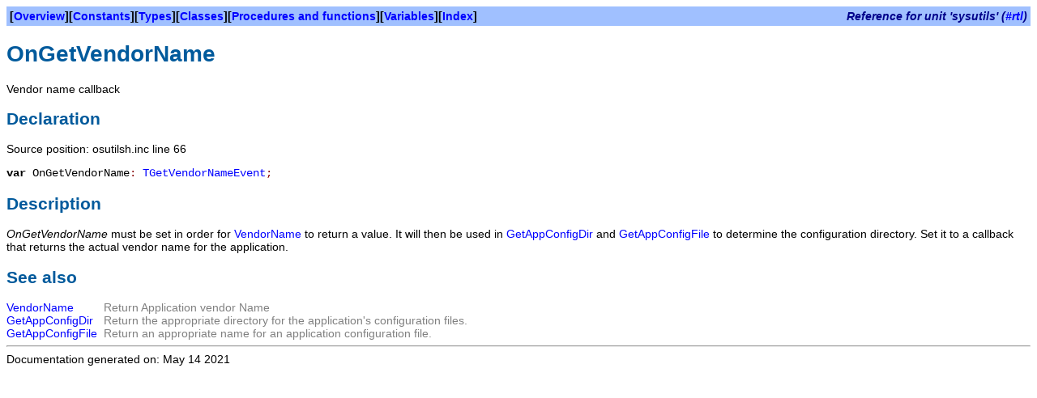

--- FILE ---
content_type: text/html
request_url: https://www.freepascal.org/docs-html/current/rtl/sysutils/ongetvendorname.html
body_size: 932
content:
<!DOCTYPE HTML PUBLIC "-//W3C//DTD HTML 4.01 Transitional//EN" "http://www.w3.org/TR/html4/loose.dtd">
<html>
<head>
<meta content="text/html; charset=utf-8" http-equiv="Content-Type">
<title>OnGetVendorName</title>
<link rel="stylesheet" href="../fpdoc.css" type="text/css">

</head>
<body>
<table class="bar" width="100%" border="0" cellpadding="4" cellspacing="0">
<tr>
<td><b>[<a href="../sysutils/index.html">Overview</a>][<a href="../sysutils/index-2.html">Constants</a>][<a href="../sysutils/index-3.html">Types</a>][<a href="../sysutils/index-4.html">Classes</a>][<a href="../sysutils/index-5.html">Procedures and functions</a>][<a href="../sysutils/index-6.html">Variables</a>][<a href="../sysutils/index-8.html">Index</a>]</b></td>
<td align="right"><span class="bartitle">Reference for unit 'sysutils' (<a href="../index.html">#rtl</a>)</span></td>
</tr>
</table>
<h1>OnGetVendorName</h1>
<p>Vendor name callback</p>
<h2>Declaration</h2>
<p>Source position: osutilsh.inc line 66</p>
<table cellpadding="0" cellspacing="0">
<tr>
<td><p><tt><span class="code"><span class="kw">var</span> OnGetVendorName<span class="sym">: </span><a href="../sysutils/tgetvendornameevent.html">TGetVendorNameEvent</a><span class="sym">;</span></span></tt></p></td>
</tr>
</table>
<h2>Description</h2>
<p><var>OnGetVendorName</var> must be set in order for <a href="../sysutils/vendorname.html">VendorName</a> to return a value. It will then be used in <a href="../sysutils/getappconfigdir.html">GetAppConfigDir</a> and <a href="../sysutils/getappconfigfile.html">GetAppConfigFile</a> to   determine the configuration directory. Set it to a callback that returns the actual vendor name for the application. </p>
<h2>See also</h2>
<table cellpadding="0" cellspacing="0">
<tr>
<td valign="top"><p><a href="../sysutils/vendorname.html">VendorName</a></p></td>
<td><p>&nbsp;&nbsp;</p></td>
<td><p class="cmt">Return Application vendor Name</p></td>
</tr>
<tr>
<td valign="top"><p><a href="../sysutils/getappconfigdir.html">GetAppConfigDir</a></p></td>
<td><p>&nbsp;&nbsp;</p></td>
<td><p class="cmt">Return the appropriate directory for the application's configuration files.</p></td>
</tr>
<tr>
<td valign="top"><p><a href="../sysutils/getappconfigfile.html">GetAppConfigFile</a></p></td>
<td><p>&nbsp;&nbsp;</p></td>
<td><p class="cmt">Return an appropriate name for an application configuration file.</p></td>
</tr>
</table>
<hr>

<span class="footer">Documentation generated on: May 14 2021</span>
</body>
</html>
